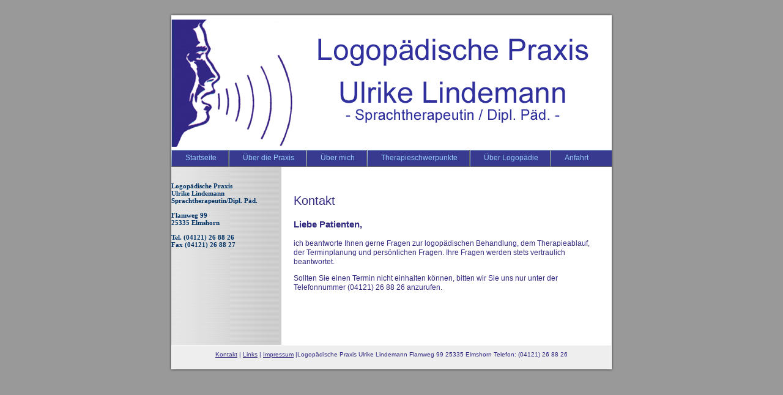

--- FILE ---
content_type: text/html
request_url: http://logopaedie-lindemann-elmshorn.de/kontakt.html
body_size: 4826
content:
<html>
<head>
<link rel="shortcut icon" href="favicon.ico">
<meta http-equiv="Content-Type" content="text/html; charset=UTF-8">
<meta name="google-site-verification" content="" />
<title>Logopädische Praxis Elmshorn Ulrike Lindemann Sprachtherapie Sprachstörungen Sprechstörungen Stimmstörungen</title>
<meta name="keywords" content="Logopädie, Logopäde, Logopädin, Logopädische, Sprachtherapie, Sprachtherapeutin, Praxis, Praxis, für, Logopädie, Lindemann, Elmshorn, Pinneberg, Schleswig-Holstein, Hamburg, Sprachstörungen, Sprechstörungen, Stimmstörungen, Schluckstörungen, Hörstörungen, Praxis, Sprache, Sprechen, Stimme, Therapie, Beratung, Sprechstunden">
<meta name="description" content="Herzlich Willkommen in der Praxis für Logopädie von Ulrike Lindemann in 25335 Elmshorn. Behandlung/Therapie von Sprach-, Sprech- und Stimmstörungen.">
<meta name="geo.placename" content="Flamweg 99, 25335 Elmshorn, Deutschland" />
<meta name="geo.position" content="53.758590;9.644830" />
<meta name="geo.region" content="DE-Schleswig-Holstein" />
<meta name="ICBM" content="53.758590, 9.644830" />
<meta name="author" content="Logopädische Praxis Ulrike Lindemann, Flamweg 99, 25335 Elmshorn, Deutschland"> 
<meta name="robots" content="index, follow">

<meta name="revisit-after" content="10">
<meta name="expires" content="43200">
<meta name="copyright" Content="Logopädische Praxis Ulrike Lindemann, Flamweg 99, 25335 Elmshorn, Deutschland">
<meta name="language" content="de">
<meta name="company" content="Logopädische Praxis Ulrike Lindemann, Flamweg 99, 25335 Elmshorn, Deutschland">
<meta name="audience" content="Alle, Erwachsene, Experten, Frauen, Jugendliche, Kinder, Profis, Schüler, Studenten">
<meta name="reply-to" content="info@logopaedie-lindemann-elmshorn.de">
<meta name="distribution" content="global">

<link rel="stylesheet" type="text/css" media="all" href="main.css">
<link rel="stylesheet" type="text/css" media="all" href="colorschemes/colorscheme1/colorscheme.css">
<link rel="stylesheet" type="text/css" media="all" href="style.css">
<script type="text/javascript" src="live_tinc.js"></script>
</head>
<body id="main_body"><div id="container"><div id="header"><div id="key_visual">&nbsp;</div></div><div id="main_nav_container"><ul id="main_nav_list">
<li><a class="main_nav_item" href="index.html"><span class="main_nav_item_text">Startseite</span></a></li>
<li><a class="main_nav_item" href="ueberpraxis.html"><span class="main_nav_item_text">Über die Praxis</span></a></li>
<li><a class="main_nav_item" href="uebermich.html"><span class="main_nav_item_text">Über mich</span></a></li>
<li><a class="main_nav_item" href="therapieschwerpunkte.html"><span class="main_nav_item_text">Therapieschwerpunkte</span></a></li>
<li><a class="main_nav_item" href="logopaedie.html"><span class="main_nav_item_text">Über Logopädie</span></a></li>
<li><a class="main_nav_item" href="anfahrt.html"><span class="main_nav_item_text">Anfahrt</span></a></li>
</ul></div><div id="main_container"><div id="sub_container2"><div class="content" id="content_container">
   
      <h2>Kontakt      </h2>
      <div>
        <h3>Liebe Patienten,</h3>
      </div>
      <div>
        <p>ich beantworte Ihnen gerne Fragen zur logopädischen Behandlung, dem Therapieablauf, der Terminplanung und persönlichen Fragen. Ihre Fragen werden stets vertraulich beantwortet.</p>
        <p>Sollten Sie einen Termin nicht einhalten können, bitten wir Sie uns nur unter der Telefonnummer (04121) 26 88 26 anzurufen.</p>
      </div>
<p>&nbsp;</p>
      <p>&nbsp;</p>
     
</div></div>
  <div id="left_column_container">
    <div class="sub_nav_container">
      <h6>Logopädische Praxis<br>
        Ulrike Lindemann<br>
        Sprachtherapeutin/Dipl. Päd. <br>
        <br>
        Flamweg 99<br>
        25335 Elmshorn<br>
        <br>
        Tel. (04121) 26 88 26<br>
        Fax (04121) 26 88 27 </h6>
      <p>
        <g:plusone></g:plusone>
      </p>
    </div>
  </div>
</div><div id="footer"><div id="footer_text"><a href="kontakt.html">Kontakt</a> | <a href="links.html">Links</a> | <a href="impressum.html">Impressum</a> |Logopädische Praxis Ulrike Lindemann Flamweg 99 25335 Elmshorn Telefon: (04121) 26 88 26</div></div></div><div id="extra_div1"><span></span></div><div id="extra_div2"><span></span></div><div id="extra_div3"><span></span></div><div id="extra_div4"><span></span></div><div id="extra_div5"><span></span></div><div id="extra_div6"><span></span></div><div id="extra_div7"><span></span></div><div id="extra_div8"><span></span></div><div id="extra_div9"><span></span></div><div id="extra_div10"><span></span></div><div id="extra_div11"><span></span></div><div id="extra_div12"><span></span></div></body></html>

--- FILE ---
content_type: text/css
request_url: http://logopaedie-lindemann-elmshorn.de/main.css
body_size: 4606
content:
#container {
	position: relative;
	padding: 0;
	margin: 0 auto;
	text-align: left;
	width: 730px;
}

/*-- main container: contains all between header and footer ----------------*/

#main_container {
	padding: 0;
	margin: 20px 20px 20px 5px;
}

/*--- the main container is devided in sub containers ----------------------*/

#sub_container2 {
	position: relative;
	float: right;
	margin: 25px 0px 20px 0;	
	padding: 0;
	width: 505px;
}

#content_container {
	clear: both;
	overflow: hidden;
	line-height: 1.3;
	margin: 0;
	padding: 0;
	width: 500px;
}

#left_column_container {
	margin: 0;
	padding: 0;
	float: left;
	width: 180px;
}

/*--- header ---------------------------------------------------------------*/

#header	{
	position: relative;
	padding: 0;
	margin: 0;
	width: 730px;
	height: 220px;
	top: 0;
	left: 0;
}

/*--- key visual -----------------------------------------------------------*/

#key_visual {
	z-index: 1;
	position: absolute;
	top: 25px;
	left: 5px;
	width: 720px;
	height: 220px;
}

/*--- logo -----------------------------------------------------------------*/

#logo {
	z-index: 2;
	width: 215px;
	height: 40px;
	position: relative;
	top: 35px;
	left: 5px;
}

/*--- caption (as text or background image) --------------------------------*/

#text_caption {
	position: relative;
	z-index: 2;
	top: -10px;
	left: 235px;
	width: 490px;
}

/*--- main navigation ------------------------------------------------------*/

#main_nav_container {
	z-index: 1;
	position: relative;
	top: 0;
	left: 4px;
	float: left;
	width: 721px;
	padding: 0;
	margin: 25px 0 0 0;
	overflow: hidden;
}

#main_nav_list {
	float: left;
	position: relative;
	margin: 0;
	padding: 0;
	top: 0;
	left: 0;
	list-style-type: none;
}

#main_nav_list li {
	height: 28px;
	float: left;
	margin: 0;
	padding: 0;
}

/*--- main navigation items ------------------------------------------------*/

#main_nav_list a {
	background: transparent;
	margin: 0;
	padding: 2px 19px 0 24px;
	display: block;
	float: left;
	height: 28px;
	line-height: 22px;
	text-align: left;
	overflow: hidden;
	voice-family: "\"}\"";
	voice-family: inherit;
	height: 26px;
}

html>body #main_nav_list a {
	height: 26px;
}

#main_nav_list a.main_nav_item:hover {
	background: transparent;
}

/*--- container for the subnavigation --------------------------------------*/

.sub_nav_container {
	clear: both;
	margin: 0;
	padding: 0;
}

/*--- subnavigation --------------------------------------------------------*/

.sub_nav_list {
	border: 0;
	margin: 0;
	padding: 0;
	list-style-type: none;
}

.sub_nav_list li {
	margin: 0;
	padding: 0;
}

/*--- subnavigation items --------------------------------------------------*/

.sub_nav_list a {
	text-align: left;
	line-height: 28px;
	height: 28px;
	overflow: hidden;
	width: 160px;
	padding: 0 0 0 20px;
	display: block;
}

/*--- content --------------------------------------------------------------*/

#content_container table {
	border-spacing: 0;
	border-top-width: 1px;
	border-right-width: 1px;
	border-bottom-width: 1px;
	border-left-width: 1px;
	border-top-style: none;
	border-right-style: none;
	border-bottom-style: none;
	border-left-style: none;
}

/*--- footer ---------------------------------------------------------------*/

#footer {
	margin: 0;
	padding: 0;
	width: 730px;
	height: 65px;
	clear: both;
}

#footer_text {
	padding: 10px 0 0 0;
	margin: 0 30px 0 30px;
	text-align: center;
}



/*----------------------------------------------------------------------------
  default-styles for html-elements
----------------------------------------------------------------------------*/

/*--- body -----------------------------------------------------------------*/

body#main_body {
	margin: 0;
	padding: 0;
	text-align: center;
}

/*--- paragraph ------------------------------------------------------------*/

#content_container p {
	line-height: 1.3;
}

/*--- forms ----------------------------------------------------------------*/

fieldset {
	padding: 15px;
	border-style: solid;
	border-width: 1px;
}

input {
	border-style: solid;
	border-width: 1px;
}

textarea {
	border-style: solid;
	border-width: 1px;
}

/*--------------------------------------------------------------------------*/
#main_body #container #main_container #left_column_container .sub_nav_container .sub_nav_list li .sub_nav_item .sub_nav_item_text {

}


--- FILE ---
content_type: text/css
request_url: http://logopaedie-lindemann-elmshorn.de/colorschemes/colorscheme1/colorscheme.css
body_size: 4123
content:
/*-- main container --------------------------------------------------------*/

#container {
	background : url(images/static/contentbg.gif) repeat-y 50% 50%;
}

/*--- header ---------------------------------------------------------------*/
#header	{
	background : url(images/static/headerbg.gif);
}

/*--- main navigation ------------------------------------------------------*/
#main_nav_container {
	background : url(images/static/navbg.gif);
}

/*--- key visiual ----------------------------------------------------------*/

/*--- logo -----------------------------------------------------------------*/

/*--- caption --------------------------------------------------------------*/

#text_caption {
	color: #900;
	/*background: url(images/static/hbg.gif) no-repeat;*/
}

/*--- main navigation ------------------------------------------------------*/

#main_nav_list	{

}

/*--- main navigation items ------------------------------------------------*/

#main_nav_list a.main_nav_item {
	color: #9cf;
	background: url(../../images/dynamic/buttonset1/n1.gif) no-repeat;
	background-position: top left;
}

#main_nav_list a.main_nav_item:hover {
	color: #fff;
	background: url(../../images/dynamic/buttonset1/n1hover.gif) no-repeat;
	background-position: top left;
}


#main_nav_list a.main_nav_active_item {
	color: #630;
	background: url(../../images/dynamic/buttonset1/n1activeitem.gif) no-repeat;
	background-position: top left;
}


/*--- subnavigation items --------------------------------------------------*/

.sub_nav_list a {
	color: #036;
	background: url(../../images/dynamic/buttonset1/subnav1.gif) no-repeat;
}

.sub_nav_list a:hover {
	background: url(../../images/dynamic/buttonset1/subnav1hover.gif) no-repeat;
	color: #630;
}

.sub_nav_list a.sub_nav_active_item {
	color: #fff;
	background: url(../../images/dynamic/buttonset1/subnav1active.gif) no-repeat;
}



/*--- footer ---------------------------------------------------------------*/

#footer {
	background: transparent url(images/static/footerbg.gif) top left no-repeat;
}

#footer_text {
	color: #036;
}





/*----------------------------------------------------------------------------
  default-styles for html-elements
----------------------------------------------------------------------------*/

/*--- body -----------------------------------------------------------------*/

body {
	color: #036;
	background : #999 url(images/static/pgbk.gif) repeat-x;
}

/*--- paragraph ------------------------------------------------------------*/

#content_container p {
	color: #332B81;
}

/*--- headings -------------------------------------------------------------*/

#content_container h1 {
	color: #332B81;
}

#content_container h2 {
	color: #332B81;
}

#content_container h3 {
	color: #332B81;
}

/*--- links ----------------------------------------------------------------*/

#content_container a:link{
	color: #630;
}

#content_container a:visited {
	color: #630;
}

#content_container a:hover {
	color: #630;
}

#content_container a:active {
	color: #630;
}

/*--- tables ---------------------------------------------------------------*/

table {

}

th {

}

tr {

}

td {

}

#content_container table {
	border-color: #369;
}

#content_container th {
	color: #fff;
	background-color:#369;
	padding: 3px 2px 3px 2px;
}

#content_container tr.odd {
	color: #369;
	background-color:#fff;
	padding: 3px 2px 3px 2px;
}

#content_container tr.even {
	color: #369;
	background-color:#def;
	padding: 3px 2px 3px 2px;
}

/*--- forms ----------------------------------------------------------------*/

fieldset {
	border-color: #036;
}

legend {
	color: #036;
}

label {
	color: #036;
}

input {
	border-color: #036;
}

textarea {
	border-color: #332B81;
}

/*--- lists ----------------------------------------------------------------*/

li { 
	color: #332B81;
}

/*--------------------------------------------------------------------------*/


--- FILE ---
content_type: text/css
request_url: http://logopaedie-lindemann-elmshorn.de/style.css
body_size: 4275
content:
div#logo a {
  display: block;
  width: 100%;
  height: 100%;
}
#footer_text a {
  font-family: Trebuchet MS,Tahoma,Verdana,Arial,sans-serif;
  font-style: normal;
  font-size: 10px;
  font-weight: normal;
  color: #332B81;
  text-decoration: underline; white-space: nowrap;
}

    
#logo {
   background: url(images/dynamic/logo.gif) no-repeat;
}
#key_visual {
   background: url(images/dynamic/key_visual1.jpg) no-repeat;
}
#text_caption {
  font-family: Trebuchet MS,Tahoma,Verdana,Arial,sans-serif;
  font-style: normal;
  font-size: 18px;
  font-weight: normal;
  text-decoration: none;
  color: #900;
}
#main_nav_list a.main_nav_active_item {
  background: url(images/dynamic/buttonset1/n1activeitem.gif) no-repeat;
  font-family: Trebuchet MS,Tahoma,Verdana,Arial,sans-serif;
  font-style: normal;
  font-size: 12px;
  font-weight: normal;
  text-decoration: none;
  color: #630;
  background-position: top left;
}
#main_nav_list a.main_nav_item {
  background: url(images/dynamic/buttonset1/n1.gif) no-repeat;
  font-family: Trebuchet MS,Tahoma,Verdana,Arial,sans-serif;
  font-style: normal;
  font-size: 12px;
  font-weight: normal;
  text-decoration: none;
  color: #9CF;
  background-position: top left;
}
#main_nav_list a.main_nav_item:hover {
  background: url(images/dynamic/buttonset1/n1hover.gif) no-repeat;
  font-family: Trebuchet MS,Tahoma,Verdana,Arial,sans-serif;
  font-style: normal;
  font-size: 12px;
  font-weight: normal;
  text-decoration: none;
  color: #ffffff;
  background-position: top left;
}
.sub_nav_list a.sub_nav_active_item {
  background: url(images/dynamic/buttonset1/subnav1active.gif) no-repeat;
  font-family: Trebuchet MS,Tahoma,Verdana,Arial,sans-serif;
  font-style: normal;
  font-size: 12px;
  font-weight: normal;
  text-decoration: none;
  color: #fff;
}
.sub_nav_list a {
  background: url(images/dynamic/buttonset1/subnav1.gif) no-repeat;
  font-family: Trebuchet MS,Tahoma,Verdana,Arial,sans-serif;
  font-style: normal;
  font-size: 12px;
  font-weight: normal;
  text-decoration: none;
  color: #036;
}

.sub_nav_list a:hover {
	background: url(images/dynamic/buttonset1/subnav1hover.gif) no-repeat;
	font-family: Trebuchet MS,Tahoma,Verdana,Arial,sans-serif;
	font-style: normal;
	font-size: 12px;
	font-weight: normal;
	text-decoration: none;
	color: #630;
	text-align: right;
}
#content_container h1 {
  font-family: Trebuchet MS,Tahoma,Verdana,Arial,sans-serif;
  font-style: normal;
  font-size: 26px;
  font-weight: normal;
  text-decoration: none;
  color: #332B81;
}
#content_container h2 {
  font-family: Trebuchet MS,Tahoma,Verdana,Arial,sans-serif;
  font-style: normal;
  font-size: 20px;
  font-weight: normal;
  text-decoration: none;
  color: #332B81;
}
#content_container h3 {
	font-family: Trebuchet MS,Tahoma,Verdana,Arial,sans-serif;
	font-style: normal;
	font-size: 15px;
	font-weight: bold;
	text-decoration: none;
	color: #332B81;
}
#content_container, #content_container p {
	font-family: Trebuchet MS,Tahoma,Verdana,Arial,sans-serif;
	font-style: normal;
	font-size: 12px;
	font-weight: normal;
	text-decoration: none;
	color: #332B81;
	text-align: left;
}
#content_container a:link {
  font-family: Trebuchet MS,Tahoma,Verdana,Arial,sans-serif;
  font-style: normal;
  font-size: 12px;
  font-weight: normal;
  text-decoration: none;
  color: #630;
}
#content_container a:visited {
  font-family: Trebuchet MS,Tahoma,Verdana,Arial,sans-serif;
  font-style: normal;
  font-size: 12px;
  font-weight: normal;
  text-decoration: underline;
  color: #630;
}
#content_container a:hover {
  font-family: Trebuchet MS,Tahoma,Verdana,Arial,sans-serif;
  font-style: normal;
  font-size: 12px;
  font-weight: normal;
  text-decoration: none;
  color: #630;
}
#content_container a:active {
  font-family: Trebuchet MS,Tahoma,Verdana,Arial,sans-serif;
  font-style: normal;
  font-size: 12px;
  font-weight: normal;
  text-decoration: none;
  color: #630;
}
#footer_text {
  font-family: Trebuchet MS,Tahoma,Verdana,Arial,sans-serif;
  font-style: normal;
  font-size: 10px;
  font-weight: normal;
  text-decoration: none;
  color: #332B81;
}
